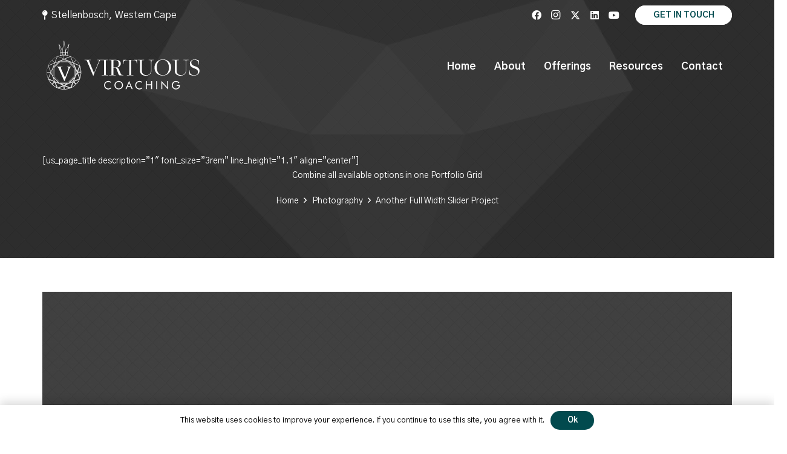

--- FILE ---
content_type: image/svg+xml
request_url: https://www.virtuouscoaching.co.za/wp-content/uploads/2019/04/VC-logo-03-white.svg
body_size: 23276
content:
<?xml version="1.0" encoding="utf-8"?>
<!-- Generator: Adobe Illustrator 21.0.2, SVG Export Plug-In . SVG Version: 6.00 Build 0)  -->
<svg version="1.1" id="Layer_1" xmlns="http://www.w3.org/2000/svg" xmlns:xlink="http://www.w3.org/1999/xlink" x="0px" y="0px"
	 viewBox="0 0 576 213.3" style="enable-background:new 0 0 576 213.3;" xml:space="preserve">
<style type="text/css">
	.st0{fill:#FFFFFF;}
</style>
<g>
	<path class="st0" d="M194.8,103.5l-15,35.9h-0.3l-22.9-54.3c-0.3-0.8-1-1-1.8-1.1c-1.9-0.3-3.9-0.3-5.9-0.3l-0.2-0.2v-0.8
		c3.5,0.1,7.1,0.1,10.8,0.1s7.6,0,11.2-0.1v0.8l-0.2,0.2c-2,0-3.9,0.1-5.7,0.3c-0.8,0.1-0.9,0.3-0.8,0.8l18.3,44.5h0.3l13.7-33.2
		c1.7-3.9,3.5-8.6,4.4-11.3c0.2-0.6-0.2-0.7-0.9-0.8c-2.1-0.2-3.7-0.3-5.7-0.3l-0.2-0.2v-0.8c3.5,0.1,4.5,0.1,8.1,0.1s4.6,0,8.2-0.1
		v0.8l-0.2,0.2c-2,0-3.6,0.1-5.7,0.3c-0.8,0.1-1.1,0.3-1.5,1.1C200.6,90.1,198.3,95.5,194.8,103.5"/>
	<path class="st0" d="M216.8,84c-2.1-0.2-5-0.3-7-0.3l-0.2-0.2v-0.8c3.5,0.1,7.9,0.1,11.5,0.1s8,0,11.5-0.1v0.8l-0.2,0.2
		c-2,0-4.9,0.1-7,0.3c-0.8,0.1-1,0.3-1,0.9v50.4c0,0.6,0.3,0.8,1,0.9c2.1,0.2,5,0.3,7,0.3l0.2,0.2v0.8c-3.5-0.1-7.9-0.1-11.5-0.1
		s-8,0-11.5,0.1v-0.8l0.2-0.2c2,0,4.9-0.1,7-0.3c0.8-0.1,1-0.3,1-0.9V84.9C217.8,84.4,217.6,84.1,216.8,84"/>
	<path class="st0" d="M262.7,117c-1.9-4.7-3.6-6.1-7.6-6.1h-4.3v24.5c0,0.6,0.3,0.8,1,0.9c2.1,0.2,5,0.3,7,0.3l0.2,0.2v0.8
		c-3.5-0.1-7.9-0.1-11.5-0.1s-8,0-11.5,0.1v-0.8l0.2-0.2c2,0,4.9-0.1,7-0.3c0.8-0.1,1-0.3,1-0.9V85c0-0.6-0.3-0.8-1-0.9
		c-2.1-0.2-5-0.3-7-0.3l-0.2-0.2v-0.8c3.5,0.1,8.2,0.1,11.5,0.1c3.5,0,1.7,0.1,11.8-0.1c10.3-0.1,17.6,4.5,17.6,13.5
		c0,8.5-7.9,13.8-16,14.1c6,0.3,8,2.5,9.6,6.8c1.6,4.4,4.1,10.1,7.1,16.1c1.1,1.8,2.5,2.6,4,2.8c2.1,0.2,2.6,0.3,4.6,0.3l0.2,0.2
		v0.8c-3.5-0.1-7.6,0-10.9,0.2c-4.3,0.2-5.9-1.2-7.6-6.3C266.3,126.5,264.6,121.6,262.7,117 M250.8,109.7h7.1
		c8.1,0,11.6-5,11.6-12.4c0-7.9-2.9-13.4-10.8-13.4c-2.5,0-4.1,0-6.7,0.3c-0.8,0.1-1.2,0.5-1.2,1.4L250.8,109.7L250.8,109.7z"/>
	<path class="st0" d="M295.6,84.2c-4.5,0.3-7.1,2.3-7.7,5.1c-0.4,2.1-0.8,5-0.8,7l-0.2,0.2h-0.7c0-4.1-0.1-10.8-0.3-13.6l0.2-0.2
		c7.5,0.3,16.3,0.3,24,0.3s16.6,0,24-0.3l0.2,0.2c-0.3,2.8-0.3,9.5-0.3,13.6h-0.7l-0.2-0.2c0-2-0.3-4.9-0.8-7
		c-0.6-2.9-3.3-4.8-7.7-5.1c-2.3-0.2-4.5-0.3-10.1-0.3c-0.8,0-1.1,0.5-1.1,1.3v50.2c0,0.6,0.2,0.8,1,0.9c2.1,0.2,5,0.3,7,0.3
		l0.2,0.2v0.8c-3.5-0.1-7.9-0.1-11.5-0.1s-8,0-11.5,0.1v-0.8l0.2-0.2c2,0,4.9-0.1,7-0.3c0.8-0.1,1-0.3,1-0.9V85.2
		c0-0.8-0.3-1.3-1.1-1.3C300.2,83.9,297.9,84,295.6,84.2"/>
	<path class="st0" d="M393.3,82.8v0.8l-0.2,0.2c-2,0-4.5,0.1-6.6,0.3c-0.8,0.1-1.1,0.3-1.1,0.9c-0.2,5-0.2,9.9-0.2,18.8v15.9
		c0,13.9-9.8,19-20.8,19c-11.3,0-19.6-6.1-19.6-17.3V85c0-0.6-0.3-0.8-1-0.9c-2.1-0.2-5-0.3-7-0.3l-0.2-0.2v-0.8
		c3.5,0.1,7.9,0.1,11.5,0.1s8,0,11.5-0.1v0.8l-0.2,0.2c-2,0-4.9,0.1-7,0.3c-0.8,0.1-1,0.3-1,0.9v36.4c0,10.7,7.8,15.5,16.3,15.5
		c8.2,0,16-5.7,16-16.7v-16.4c0-8.9-0.1-13.9-0.2-18.8c0-0.6-0.3-0.8-1.1-0.9c-2.1-0.2-4.6-0.3-6.6-0.3l-0.2-0.2v-0.8
		c3.5,0.1,6.5,0.1,8.8,0.1C386.8,82.9,389.8,82.9,393.3,82.8"/>
	<path class="st0" d="M454.8,109.5c0,17-13.7,29-29.6,29c-16.6,0-29.2-10.8-29.2-28.4c0-16.9,13.6-29,29.2-29
		C442.2,81.1,454.8,92.8,454.8,109.5 M447,111c0-19-9.9-28.7-22.5-28.7c-10.8,0-20.6,9.8-20.6,26.4c0,18.1,9.3,28.7,22.4,28.7
		C437.3,137.3,447,127.9,447,111"/>
	<path class="st0" d="M516.2,82.8v0.8l-0.2,0.2c-2,0-4.5,0.1-6.6,0.3c-0.8,0.1-1.1,0.3-1.1,0.9c-0.3,5-0.3,9.9-0.3,18.8v15.9
		c0,13.9-9.8,19-20.8,19c-11.3,0-19.6-6.1-19.6-17.3V85c0-0.6-0.3-0.8-1-0.9c-2.1-0.2-5-0.3-7-0.3l-0.2-0.2v-0.8
		c3.5,0.1,7.9,0.1,11.5,0.1s8,0,11.5-0.1v0.8l-0.2,0.2c-2,0-4.9,0.1-7,0.3c-0.8,0.1-1,0.3-1,0.9v36.4c0,10.7,7.8,15.5,16.3,15.5
		c8.2,0,16-5.7,16-16.7v-16.4c0-8.9-0.1-13.9-0.3-18.8c0-0.6-0.3-0.8-1.1-0.9c-2.1-0.2-4.6-0.3-6.6-0.3l-0.2-0.2v-0.8
		c3.5,0.1,6.5,0.1,8.8,0.1C509.7,82.9,512.7,82.9,516.2,82.8"/>
	<path class="st0" d="M526.1,91.7c0,7.6,3.5,10.5,12.5,13.5c11.7,3.9,16.4,8.6,16.4,16.3c0,10.8-9,17-19.2,17
		c-6.6,0-12.3-1.3-16.8-3.7l-0.1-0.3c0.3-2.8,0.3-10.2,0.3-14.3h0.7l0.2,0.2c0.2,3.4,0.7,6.3,1.4,8.3c1.8,4.9,7.2,8.6,14.3,8.6
		c9.4,0,13.8-5.1,13.8-11.4c0-7.5-4.5-9.9-15.6-14.1c-8-3-13.1-7.2-13.1-15.6c0-8.5,7.7-14.7,16.9-14.7c6.1,0,10.7,1.3,15.1,3.7
		l0.1,0.3c-0.3,2.8-0.3,10.2-0.3,14.3H552l-0.2-0.2c-0.3-3.4-0.7-6.3-1.4-8.3c-1.9-4.9-5.9-8.6-12.5-8.6
		C531.5,82.6,526.1,85.3,526.1,91.7"/>
</g>
<g>
	<path class="st0" d="M242.2,164.8c-1.3-1.5-2.8-2.5-4.3-3.2s-3.2-1-5.1-1c-1.5,0-2.9,0.3-4.4,0.9c-1.4,0.6-2.7,1.4-3.7,2.5
		c-1.1,1.1-1.9,2.4-2.4,3.7c-0.5,1.4-0.8,2.9-0.8,4.6c0,1.3,0.2,2.5,0.5,3.6s0.8,2.1,1.4,3c1.1,1.6,2.5,2.8,4.2,3.7s3.4,1.3,5.3,1.3
		c1.8,0,3.5-0.4,5-1.1c1.5-0.7,2.9-1.9,4.2-3.3v4.5c-1.4,1-2.9,1.8-4.5,2.3s-3.3,0.8-5,0.8c-1.5,0-2.9-0.2-4.4-0.7
		c-1.4-0.4-2.7-1.1-4-1.9c-2.1-1.4-3.6-3.2-4.7-5.3c-1.1-2.1-1.6-4.4-1.6-6.9c0-2.2,0.4-4.1,1.1-5.9c0.7-1.8,1.8-3.4,3.3-4.8
		c1.4-1.4,3-2.4,4.8-3.1c1.7-0.7,3.7-1,5.7-1c1.6,0,3.2,0.2,4.7,0.7s3,1.3,4.5,2.3v4.3L242.2,164.8L242.2,164.8z"/>
	<path class="st0" d="M284.7,172.2c0,2-0.4,3.9-1.1,5.7s-1.8,3.4-3.3,4.8c-1.4,1.4-3.1,2.5-4.9,3.2c-1.9,0.8-3.8,1.1-5.8,1.1
		s-3.9-0.4-5.8-1.1c-1.8-0.8-3.5-1.8-4.9-3.2s-2.5-3-3.3-4.8s-1.1-3.7-1.1-5.7s0.4-3.9,1.1-5.7c0.8-1.8,1.8-3.4,3.3-4.8
		c1.4-1.4,3-2.4,4.9-3.2c1.9-0.7,3.8-1.1,5.8-1.1s3.9,0.4,5.8,1.1c1.9,0.7,3.5,1.8,4.9,3.2s2.5,3,3.3,4.8
		C284.3,168.3,284.7,170.2,284.7,172.2 M269.6,183.9c1.5,0,3-0.3,4.4-0.9c1.4-0.6,2.7-1.4,3.8-2.6c1.1-1.1,1.9-2.4,2.5-3.8
		c0.6-1.4,0.9-2.9,0.9-4.5s-0.3-3.1-0.9-4.5s-1.4-2.7-2.5-3.8s-2.4-1.9-3.8-2.5s-2.9-0.9-4.4-0.9c-1.6,0-3.1,0.3-4.5,0.9
		c-1.4,0.6-2.6,1.4-3.7,2.5s-1.9,2.4-2.5,3.8c-0.6,1.4-0.9,2.9-0.9,4.5s0.3,3,0.9,4.4s1.4,2.6,2.5,3.8c1.1,1.1,2.4,2,3.8,2.6
		C266.6,183.6,268,183.9,269.6,183.9"/>
	<path class="st0" d="M306.3,156.9l12.8,29.3h-3.6l-3.7-8.7h-11l-3.7,8.7h-3.6L306.3,156.9z M306.3,164.3l-4.5,10.4h9L306.3,164.3z"
		/>
	<path class="st0" d="M352.1,164.8c-1.3-1.5-2.8-2.5-4.3-3.2s-3.2-1-5.1-1c-1.5,0-2.9,0.3-4.4,0.9c-1.4,0.6-2.7,1.4-3.7,2.5
		c-1.1,1.1-1.9,2.4-2.4,3.7c-0.5,1.4-0.8,2.9-0.8,4.6c0,1.3,0.2,2.5,0.5,3.6s0.8,2.1,1.4,3c1.1,1.6,2.5,2.8,4.2,3.7s3.4,1.3,5.4,1.3
		c1.8,0,3.5-0.4,5-1.1c1.5-0.7,3-1.9,4.2-3.3v4.5c-1.4,1-2.9,1.8-4.5,2.3s-3.3,0.8-5,0.8c-1.5,0-2.9-0.2-4.4-0.7
		c-1.4-0.4-2.7-1.1-4-1.9c-2.1-1.4-3.6-3.2-4.7-5.3s-1.6-4.4-1.6-6.9c0-2.2,0.4-4.1,1.1-5.9c0.7-1.8,1.8-3.4,3.3-4.8
		c1.4-1.4,3-2.4,4.8-3.1c1.8-0.7,3.7-1,5.7-1c1.6,0,3.2,0.2,4.7,0.7s3,1.3,4.5,2.3L352.1,164.8L352.1,164.8z"/>
	<polygon class="st0" points="365.8,186.3 365.8,158 369.1,158 369.1,168.9 384.1,168.9 384.1,158 387.5,158 387.5,186.3 
		384.1,186.3 384.1,172.1 369.1,172.1 369.1,186.3 	"/>
	<rect x="402.2" y="158" class="st0" width="3.4" height="28.2"/>
	<polygon class="st0" points="420.3,186.3 420.3,156.9 441,179.5 441,158 444.2,158 444.2,187.4 423.5,165.1 423.5,186.3 	"/>
	<path class="st0" d="M474.3,171.7h11.6v0.9c0,4.4-1.3,8-3.8,10.5c-2.5,2.6-6,3.9-10.3,3.9c-1.3,0-2.6-0.1-3.8-0.4
		c-1.2-0.3-2.3-0.7-3.3-1.2c-2.3-1.3-4.1-3-5.4-5.3c-1.3-2.2-1.9-4.8-1.9-7.6c0-2.4,0.4-4.5,1.1-6.4c0.8-1.9,1.9-3.6,3.4-5
		c1.3-1.2,2.8-2.1,4.4-2.7c1.7-0.6,3.5-0.9,5.6-0.9c2.7,0,5.1,0.5,7.1,1.5s3.6,2.5,5,4.4l-2.8,2.3c-1-1.7-2.3-3-3.8-3.8
		c-1.5-0.9-3.3-1.3-5.3-1.3c-3.3,0-5.9,1.1-8,3.3c-2,2.2-3.1,5.1-3.1,8.7c0,3.4,1,6.1,3.1,8.3s4.7,3.2,7.9,3.2
		c2.8,0,5.2-0.9,7.1-2.6c1.9-1.7,2.9-3.9,3.1-6.7h-7.9L474.3,171.7L474.3,171.7z"/>
</g>
<g>
	<path class="st0" d="M56.5,89.9L48,98.4l-8.4,8.5l4.6-12.4L56.5,89.9z M60.1,87.6L60.1,87.6L60.1,87.6z M60.1,87.6l-16.6,6.2l0,0
		l0,0l-6.1,16.6L48.8,99l0.1,0.1L48.8,99L60.1,87.6z"/>
	<path class="st0" d="M69.7,58.4v-9.9l0.1-0.2c1.4-1.7,4.3-20.7,5.9-33.1h1.1c1.9,15.2,4.6,31.9,5.8,33.1l0.2,0.2v9.9H69.7z
		 M70.8,48.8v8.4h10.9v-8.3c-1.7-2.6-4.2-20.3-5.4-29.2C75.1,28.3,72.5,46.1,70.8,48.8"/>
	<path class="st0" d="M63.4,58.4L58,27.5l1.1-0.3c4.3,9.6,9.4,19.9,10.9,21l0.9-1v1.5v9.7H63.4z M59.9,31.8l4.5,25.4h5.3v-8
		C67.6,48.1,63.3,39.2,59.9,31.8"/>
	<path class="st0" d="M81.7,58.4v-11l0.9,0.8c1.5-0.8,6.7-11.1,10.9-20.9l1.1,0.3l-5.5,30.8H81.7z M82.9,49.3v8h5.3l4.5-25.1
		C89.5,38.9,85,48.2,82.9,49.3"/>
	<path class="st0" d="M90.6,68.1l-0.8-0.2c-2-0.5-4.1-0.8-6-1.1l-0.1-0.6l-0.1,0.6c-0.3,0-0.6-0.1-0.9-0.1l-1-0.1v-9.4h7.4
		L90.6,68.1z M82.9,65.6c0.3,0,0.6,0.1,0.9,0.1h0.1c1.8,0.2,3.6,0.5,5.4,0.9l-1.2-8.3h-5.2C82.9,58.3,82.9,65.6,82.9,65.6z"/>
	<path class="st0" d="M69.7,66.8v-9.5h13.2v9.5l-1.1-0.1c-0.2,0-0.4,0-0.6-0.1h-0.4c-0.8-0.1-1.6-0.1-2.3-0.1c-0.2,0-0.4,0-0.5,0
		c-0.3,0-0.6,0-0.9,0h-0.7h-0.9h-0.2c-1.1,0-2,0.1-3,0.1c-0.6,0-1.2,0.1-1.8,0.2H69.7z M77,65.3c0.3,0,0.6,0,0.9,0
		c0.2,0,0.4,0,0.5,0c0.8,0,1.6,0.1,2.4,0.1h0.4c0.2,0,0.3,0,0.5,0v-7.1H70.8v7.1c0.4,0,0.8-0.1,1.2-0.1c1-0.1,2-0.1,3-0.1h0.3h0.9
		L77,65.3L77,65.3z"/>
	<path class="st0" d="M61.9,68.2l1.6-10.9H71v9.4l-0.5,0.1c-2.6,0.3-5.2,0.7-7.7,1.3L61.9,68.2z M64.4,58.4l-1.2,8.3
		c2.2-0.5,4.3-0.8,6.5-1.1v-7.2L64.4,58.4z"/>
	<path class="st0" d="M135.5,128.1c0,0.6,0,1.2-0.1,1.8c0,0.4,0,0.8-0.1,1.1c0,0.7-0.1,1.3-0.2,2v0.4c0,0.2,0,0.4-0.1,0.6
		c-0.1,0.8-0.2,1.7-0.4,2.6c0,0.1,0,0.2,0,0.3c-0.2,0.9-0.4,1.9-0.6,3v0.1c0,0.1-0.1,0.2-0.1,0.3c-0.2,0.8-0.4,1.6-0.6,2.5
		c-0.1,0.3-0.1,0.5-0.2,0.8c-0.2,0.7-0.4,1.3-0.6,2l-7.2-17.3L135.5,128.1 M129.4,152.8c-0.3,0.5-0.5,1.1-0.8,1.6
		c-0.2,0.4-0.4,0.7-0.6,1.1c-0.3,0.5-0.6,1.1-0.9,1.6l-0.2,0.3c-0.1,0.2-0.2,0.4-0.4,0.6c-0.5,0.8-1,1.5-1.5,2.3
		c-0.1,0.2-0.3,0.4-0.4,0.6l-0.2,0.3c-0.4,0.6-0.8,1.1-1.2,1.6c-0.2,0.3-0.4,0.5-0.6,0.8c-0.4,0.5-0.8,0.9-1.1,1.4l-0.1,0.1
		l-0.1,0.1c-0.3,0.3-0.6,0.7-0.9,1s-0.6,0.7-1,1l-7.3-7.2L129.4,152.8 M137.1,126.5h-14.2l0,0l0,0l9.7,23.3l-23.3,9.7l0,0l0,0
		l10.1,10.1c0.2-0.2,0.5-0.5,0.7-0.7c0.5-0.5,1-1,1.4-1.5c0.3-0.4,0.7-0.7,1-1.1c0.4-0.5,0.8-1,1.3-1.5c0.2-0.3,0.4-0.5,0.6-0.8
		c0.4-0.6,0.9-1.1,1.3-1.7c0.2-0.3,0.4-0.6,0.6-0.9c0.5-0.8,1.1-1.6,1.6-2.4c0.2-0.3,0.4-0.6,0.6-1c0.3-0.5,0.6-1.1,1-1.6
		c0.2-0.4,0.4-0.8,0.6-1.1c0.3-0.6,0.6-1.1,0.8-1.7c0.2-0.3,0.3-0.7,0.5-1c0.4-0.9,0.8-1.8,1.2-2.7c0.1-0.1,0.1-0.3,0.2-0.4
		c0.3-0.8,0.6-1.6,0.9-2.5c0.1-0.3,0.2-0.5,0.3-0.8c0.2-0.7,0.5-1.5,0.7-2.2c0.1-0.3,0.2-0.5,0.2-0.8c0.2-0.8,0.5-1.7,0.7-2.5
		c0-0.1,0.1-0.3,0.1-0.4c0.2-1,0.4-2.1,0.6-3.1c0-0.1,0-0.2,0-0.2c0.1-0.9,0.3-1.8,0.4-2.7c0-0.3,0.1-0.6,0.1-1
		c0.1-0.7,0.1-1.4,0.2-2c0-0.4,0.1-0.8,0.1-1.2c0-0.6,0.1-1.2,0.1-1.9c0-0.4,0-0.8,0-1.2C137.1,126.8,137.1,126.6,137.1,126.5"/>
	<path class="st0" d="M78,175.5l17.3,7.2c-0.4,0.1-0.7,0.2-1.1,0.3l-0.2,0.1c-0.1,0-0.3,0.1-0.4,0.1c-0.7,0.2-1.3,0.4-2.2,0.6
		c-0.2,0.1-0.4,0.1-0.6,0.2c-0.7,0.2-1.4,0.3-2.2,0.5c-0.2,0-0.4,0.1-0.6,0.1c-0.8,0.2-1.6,0.3-2.3,0.4c-0.1,0-0.2,0-0.2,0h-0.1
		c-2.3,0.4-4.8,0.6-7.3,0.6L78,175.5 M76.4,173.1L76.4,173.1v14.2c0.2,0,0.4,0,0.7,0h0.1c0.2,0,0.5,0,0.7,0c2.6-0.1,5.1-0.3,7.7-0.7
		c0.1,0,0.3,0,0.4-0.1c0.8-0.1,1.6-0.3,2.4-0.4c0.2,0,0.4-0.1,0.6-0.1c0.8-0.2,1.5-0.3,2.3-0.5c0.2-0.1,0.5-0.1,0.7-0.2
		c0.8-0.2,1.5-0.4,2.2-0.6c0.2-0.1,0.4-0.1,0.6-0.2c0.8-0.2,1.5-0.5,2.2-0.7l0,0c0.9-0.3,1.7-0.7,2.6-1.1L76.4,173.1z"/>
	<path class="st0" d="M109.9,162.3l7.3,7.2l-0.2,0.2l-0.3,0.3c-0.3,0.3-0.6,0.5-0.9,0.8s-0.7,0.6-1.1,0.9c-0.4,0.4-0.9,0.8-1.3,1.1
		c-0.3,0.3-0.7,0.5-1,0.8c-0.5,0.4-1,0.8-1.5,1.1c-0.3,0.2-0.6,0.5-1,0.7c-0.5,0.4-1.1,0.7-1.6,1.1l-0.1,0.1
		c-0.3,0.2-0.6,0.4-0.9,0.6c-0.5,0.3-1.1,0.7-1.6,1c-0.3,0.2-0.7,0.4-1,0.6c-0.5,0.2-0.9,0.5-1.4,0.7l-0.2,0.1
		c-0.1,0-0.2,0.1-0.3,0.1L109.9,162.3 M109.3,159.5l-9.6,23.2c0.5-0.2,0.9-0.4,1.4-0.6c0.5-0.2,1-0.4,1.4-0.6
		c0.4-0.2,0.8-0.4,1.2-0.6c0.6-0.3,1.1-0.6,1.7-0.9c0.4-0.2,0.7-0.4,1.1-0.6c0.6-0.3,1.1-0.7,1.7-1c0.3-0.2,0.7-0.4,1-0.6
		c0.6-0.4,1.1-0.7,1.6-1.1c0.3-0.2,0.7-0.5,1-0.7c0.5-0.4,1-0.8,1.5-1.2c0.3-0.3,0.7-0.5,1-0.8c0.5-0.4,0.9-0.8,1.4-1.2
		c0.4-0.3,0.7-0.6,1.1-0.9c0.4-0.4,0.8-0.7,1.2-1.1c0.4-0.4,0.8-0.7,1.1-1.1c0.1-0.1,0.1-0.2,0.2-0.2L109.3,159.5z"/>
	<path class="st0" d="M119.3,84.4c0.1,0.1,0.1,0.1,0.2,0.2c1,1.1,1.9,2.1,2.8,3c0.2,0.2,0.4,0.5,0.6,0.8l0.2,0.3
		c0.9,1.1,1.7,2.1,2.4,3.2c0.2,0.3,0.4,0.5,0.5,0.8l0.3,0.4c0.7,1.1,1.4,2.1,2,3.1c0.2,0.4,0.5,0.8,0.7,1.2l0.1,0.1
		c0.6,1.1,1.2,2.2,1.7,3.2l0.2,0.4c0.1,0.2,0.2,0.4,0.3,0.5c0.1,0.2,0.2,0.5,0.3,0.7l-21.2-8.7L119.3,84.4 M119.3,83.6l-10,10.1l0,0
		l23.2,9.6c-0.3-0.7-0.5-1.4-0.8-2c-0.1-0.3-0.3-0.6-0.4-0.9c-0.5-1.1-1.1-2.2-1.7-3.3c-0.2-0.4-0.5-0.9-0.8-1.3
		c-0.6-1.1-1.3-2.1-2-3.1c-0.3-0.4-0.5-0.8-0.8-1.2c-0.8-1.1-1.6-2.2-2.5-3.2c-0.3-0.4-0.6-0.7-0.9-1.1c-0.9-1-1.8-2-2.8-3
		C119.7,84,119.5,83.8,119.3,83.6"/>
	<path class="st0" d="M132.4,107.6c0.3,1,0.6,2,0.9,3.1c0.1,0.2,0.1,0.5,0.2,0.7c0.4,1.4,0.7,2.8,1,4.2l0.1,0.4v0.3
		c0.3,1.6,0.5,3.1,0.6,4.5c0,0.1,0,0.3,0,0.4v0.4c0.1,0.7,0.1,1.5,0.2,2.2c0,0.3,0,0.6,0,0.9v0.2h-10.2L132.4,107.6 M132.5,103.3
		l-9.6,23.2h14.2c0-0.5,0-0.9,0-1.4s0-0.9,0-1.4c0-0.8-0.1-1.5-0.2-2.3c0-0.3,0-0.5-0.1-0.8c-0.2-1.5-0.4-3.1-0.6-4.6
		c0-0.2-0.1-0.4-0.1-0.7c-0.3-1.5-0.6-2.9-1-4.4c-0.1-0.3-0.1-0.5-0.2-0.8c-0.4-1.4-0.8-2.8-1.3-4.2c-0.1-0.3-0.2-0.6-0.3-0.8
		C133,104.6,132.7,104,132.5,103.3"/>
	<path class="st0" d="M100.6,71.5c0.1,0.1,0.2,0.1,0.3,0.2l0.3,0.1c0.6,0.3,1.2,0.6,1.8,0.9c0.1,0.1,0.3,0.1,0.4,0.2l0.3,0.1
		c0.8,0.4,1.5,0.8,2.1,1.1c0.1,0.1,0.3,0.2,0.4,0.2c0.7,0.4,1.5,0.9,2.2,1.3l0.1,0.1c0.1,0,0.1,0.1,0.2,0.1c0.9,0.6,1.6,1.1,2.3,1.6
		l0.1,0.1c0.7,0.5,1.5,1.1,2.3,1.7l0.1,0.1c0.7,0.6,1.5,1.2,2.2,1.8c0.1,0,0.1,0.1,0.1,0.1c0.7,0.6,1.4,1.2,2,1.8l0.1,0.1l0.1,0.1
		c0.1,0.1,0.2,0.2,0.3,0.3l-9.1,9.1L100.6,71.5 M99.6,70.4l9.6,23.2l0,0l10-10.1c-0.2-0.2-0.5-0.5-0.7-0.7c-0.1-0.1-0.1-0.1-0.2-0.2
		c-0.7-0.6-1.3-1.3-2-1.9c-0.1,0-0.1-0.1-0.2-0.1c-0.7-0.6-1.4-1.2-2.2-1.8l-0.1-0.1c-0.8-0.6-1.5-1.2-2.3-1.7l-0.1-0.1
		c-0.8-0.5-1.5-1.1-2.3-1.6c-0.1-0.1-0.2-0.1-0.3-0.2c-0.7-0.5-1.5-0.9-2.3-1.4c-0.1-0.1-0.3-0.2-0.4-0.2c-0.7-0.4-1.4-0.8-2.1-1.1
		c-0.2-0.1-0.5-0.2-0.7-0.3c-0.6-0.3-1.2-0.6-1.8-0.9c-0.3-0.2-0.7-0.3-1-0.5C100.2,70.7,99.9,70.6,99.6,70.4"/>
	<path class="st0" d="M74.8,175.5v10.2c-0.1,0-0.2,0-0.2,0h-0.1c-0.1,0-0.1,0-0.2,0c-0.8,0-1.7-0.1-2.6-0.1c-0.1,0-0.1,0-0.2,0h-0.1
		c-0.9-0.1-1.7-0.2-2.7-0.3h-0.1c-0.9-0.1-1.8-0.3-2.7-0.4c-0.1,0-0.2,0-0.2,0c-0.9-0.2-1.8-0.3-2.6-0.5c-0.1,0-0.2,0-0.3-0.1
		c-0.7-0.2-1.5-0.4-2.4-0.6c-0.1,0-0.3-0.1-0.5-0.1c-0.7-0.2-1.5-0.5-2.1-0.7l-0.2-0.1c0,0,0,0-0.1,0L74.8,175.5 M76.4,173.1
		l-23.2,9.7c0.1,0.1,0.3,0.1,0.4,0.2c0.4,0.1,0.7,0.3,1.1,0.4c0.6,0.2,1.2,0.5,1.8,0.7c0.3,0.1,0.5,0.2,0.8,0.3
		c0.7,0.2,1.4,0.5,2.2,0.7c0.2,0,0.3,0.1,0.5,0.1c0.8,0.2,1.6,0.4,2.5,0.6c0.1,0,0.2,0,0.3,0.1c0.9,0.2,1.8,0.4,2.6,0.5
		c0.1,0,0.1,0,0.2,0c0.9,0.2,1.8,0.3,2.7,0.4c0.1,0,0.1,0,0.2,0c0.9,0.1,1.8,0.2,2.8,0.3c0.1,0,0.2,0,0.2,0c0.9,0.1,1.8,0.1,2.7,0.2
		c0.1,0,0.2,0,0.3,0c0.5,0,0.9,0,1.4,0h0.5C76.4,187.3,76.4,173.1,76.4,173.1z"/>
	<path class="st0" d="M42.9,162.3l7.2,17.3c-0.5-0.2-0.9-0.5-1.4-0.7l-0.2-0.1c-0.1,0-0.2-0.1-0.2-0.1c-4.6-2.5-8.9-5.6-12.7-9.2
		L42.9,162.3 M43.5,159.5l-10.1,10.1c0.2,0.2,0.4,0.4,0.6,0.6c0.1,0.1,0.2,0.2,0.3,0.3c4,3.8,8.5,7.1,13.3,9.7
		c0.1,0.1,0.3,0.1,0.4,0.2c0.6,0.3,1.2,0.6,1.8,0.9c0.3,0.1,0.6,0.3,0.9,0.4c0.5,0.2,1,0.4,1.4,0.6c0.3,0.1,0.6,0.3,0.9,0.4
		L43.5,159.5L43.5,159.5z"/>
	<path class="st0" d="M29,127.2l-8.8,21.2c-0.1-0.4-0.3-0.8-0.4-1.1c-0.1-0.2-0.2-0.4-0.2-0.7l-0.1-0.3c-0.3-0.7-0.5-1.4-0.7-2.1
		c-0.1-0.2-0.1-0.4-0.2-0.6l-0.1-0.2c-0.2-0.8-0.5-1.6-0.6-2.4l-0.1-0.3l-0.1-0.3c-0.2-0.9-0.4-1.7-0.5-2.6v-0.3v-0.3
		c-0.2-0.9-0.3-1.8-0.4-2.6v-0.3V134c-0.1-0.8-0.2-1.7-0.3-2.6v-0.5v-0.1c-0.1-0.8-0.1-1.7-0.1-2.6v-0.4v-0.3c0-0.2,0-0.4,0-0.6
		L29,127.2 M29.8,126.6L29.8,126.6L29.8,126.6z M29.8,126.6H15.6c0,0.4,0,0.8,0,1.1c0,0.2,0,0.4,0,0.7c0,0.9,0.1,1.7,0.1,2.6
		c0,0.2,0,0.4,0,0.6c0.1,0.9,0.2,1.8,0.3,2.6c0,0.2,0,0.4,0.1,0.5c0.1,0.9,0.3,1.8,0.4,2.6c0,0.2,0.1,0.3,0.1,0.5
		c0.2,0.9,0.3,1.7,0.5,2.6c0,0.2,0.1,0.4,0.1,0.6c0.2,0.8,0.4,1.6,0.6,2.4c0.1,0.3,0.1,0.5,0.2,0.8c0.2,0.7,0.5,1.4,0.7,2.1
		c0.1,0.3,0.2,0.7,0.3,1c0.2,0.6,0.5,1.2,0.7,1.8c0.1,0.2,0.2,0.5,0.3,0.7L29.8,126.6L29.8,126.6L29.8,126.6z"/>
	<path class="st0" d="M23.4,152.9l17.3,7.2l-7.2,7.2l-0.2-0.2c-0.1-0.1-0.2-0.3-0.4-0.4c-0.5-0.5-1-1.1-1.5-1.7
		c-0.2-0.2-0.3-0.4-0.5-0.6c-0.5-0.6-1-1.2-1.5-1.8c-0.1-0.1-0.2-0.2-0.3-0.4c-0.6-0.8-1.1-1.4-1.5-2c0,0,0-0.1-0.1-0.1
		C26.1,157.9,24.6,155.5,23.4,152.9 M20.2,149.9c0.1,0.2,0.2,0.4,0.2,0.6c0.2,0.4,0.4,0.8,0.6,1.2c1.5,3.3,3.3,6.4,5.3,9.4
		c0,0,0,0,0,0.1c0.5,0.7,1,1.4,1.5,2.1c0.1,0.1,0.2,0.3,0.3,0.4c0.5,0.6,1,1.3,1.5,1.9c0.2,0.2,0.3,0.4,0.5,0.6
		c0.5,0.6,1,1.2,1.5,1.7c0.2,0.2,0.4,0.4,0.6,0.6c0.4,0.4,0.7,0.7,1.1,1.1l10.1-10.1l0,0L20.2,149.9z"/>
	<path class="st0" d="M52,71.5l-8.8,21.2l-9.1-9.1c0.2-0.2,0.4-0.4,0.6-0.6s0.3-0.3,0.5-0.5c0.7-0.6,1.3-1.2,1.9-1.7
		c0.1-0.1,0.2-0.2,0.3-0.3l0.1-0.1c0.6-0.5,1.1-1,1.7-1.4l0.2-0.1l0.2-0.1c2.5-1.9,5.2-3.7,8-5.2l0.3-0.1c0.1-0.1,0.3-0.1,0.4-0.2
		c0.5-0.3,1-0.5,1.6-0.8c0.4-0.2,0.7-0.4,1.1-0.5C51.3,71.8,51.6,71.7,52,71.5 M53,70.5L53,70.5L53,70.5z M53,70.5
		c-0.3,0.1-0.7,0.3-1,0.4c-0.4,0.2-0.9,0.4-1.3,0.6S50,71.8,49.6,72c-0.5,0.3-1.1,0.5-1.6,0.8c-0.2,0.1-0.4,0.2-0.7,0.4
		c-2.8,1.6-5.5,3.3-8.1,5.3c-0.1,0.1-0.2,0.2-0.3,0.3c-0.6,0.4-1.1,0.9-1.7,1.4c-0.1,0.1-0.3,0.3-0.4,0.4c-0.7,0.6-1.3,1.2-2,1.8
		c-0.2,0.2-0.3,0.3-0.5,0.5c-0.3,0.3-0.7,0.7-1,1L43.4,94l0,0l0,0l0,0L53,70.5z"/>
	<polygon class="st0" points="92.5,87.5 92.4,87.5 92.5,87.5 92.6,87.5 	"/>
	<path class="st0" d="M97.1,90.4l11.3,4.2l0.1,0.3l0,0l4.1,11l-7.7-7.7L97.1,90.4z M92.6,87.5L104,98.9l11.4,11.4l-6.2-16.6l0,0l0,0
		l0,0l0,0l0,0L92.6,87.5z M104,98.9L104,98.9L104,98.9z"/>
	<path class="st0" d="M116.6,115.6l5,10.9l-5,10.9v-10.9V115.6z M115.5,110.4v16.1v16.1l7.4-16.1l0,0l0,0l0,0L115.5,110.4z"/>
	<polygon class="st0" points="115.4,110.3 115.4,110.4 115.5,110.4 115.5,110.4 	"/>
	<path class="st0" d="M60.2,87.5L60.2,87.5L60.2,87.5z M60.2,87.5L60.2,87.5L60.2,87.5L60.2,87.5L60.2,87.5z"/>
	<polygon class="st0" points="115.5,142.7 115.5,142.7 115.4,142.8 115.5,142.8 	"/>
	<path class="st0" d="M33.4,84.5l9.1,9l-21.2,8.8c0-0.1,0-0.1,0.1-0.2l0.1-0.3c0.1-0.2,0.1-0.3,0.2-0.5c0.6-1.3,1.3-2.6,2-4
		c0.2-0.4,0.4-0.7,0.7-1.1c0.7-1.2,1.4-2.4,2.1-3.4c0.2-0.2,0.3-0.4,0.5-0.7l0.3-0.4c0.7-1,1.5-2,2.3-3l0.3-0.3
		c0.2-0.3,0.4-0.5,0.6-0.8C31.3,86.7,32.2,85.6,33.4,84.5C33.3,84.5,33.3,84.5,33.4,84.5 M33.4,83.7c-0.2,0.2-0.3,0.3-0.5,0.5
		c-1,1-2,2.1-2.9,3.2c-0.3,0.4-0.6,0.7-0.9,1.1c-0.8,1-1.6,2-2.3,3c-0.2,0.4-0.5,0.7-0.7,1.1c-0.8,1.1-1.5,2.3-2.2,3.5
		c-0.2,0.4-0.4,0.7-0.7,1.1c-0.7,1.3-1.4,2.6-2,4c-0.1,0.2-0.2,0.5-0.3,0.8c-0.2,0.5-0.4,1-0.6,1.4l23.2-9.6L33.4,83.7z"/>
	<path class="st0" d="M20.2,104.9L29,126H16.2c0-0.2,0-0.5,0-0.7c0-0.3,0-0.6,0-0.9c0-0.9,0.1-1.7,0.1-2.4v-0.6
		c0.3-3.3,0.8-6.6,1.6-9.8c0-0.1,0.1-0.2,0.1-0.4c0.4-1.7,0.9-3.3,1.5-4.8v-0.1l0,0C19.8,106,20,105.4,20.2,104.9 M20.2,103.5
		c-0.4,0.9-0.8,1.9-1.1,2.8v0.1c-0.6,1.6-1,3.2-1.5,4.8c0,0.1-0.1,0.2-0.1,0.4c-0.8,3.2-1.4,6.5-1.7,9.9c0,0.2,0,0.4,0,0.6
		c-0.1,0.8-0.1,1.6-0.1,2.4c0,0.3,0,0.6,0,0.9c0,0.4,0,0.9,0,1.3h14.2l0,0L20.2,103.5z"/>
	<path class="st0" d="M43.5,158.4c-0.3,0-0.6,0.3-0.6,0.6s0.3,0.6,0.6,0.6s0.6-0.3,0.6-0.6S43.8,158.4,43.5,158.4L43.5,158.4"/>
	<path class="st0" d="M132.4,103.2C132.5,103.3,132.5,103.3,132.4,103.2L132.4,103.2L132.4,103.2z"/>
	<polygon class="st0" points="43.5,159.5 43.5,159.5 43.5,159.6 	"/>
	<path class="st0" d="M76.4,173.1L76.4,173.1L76.4,173.1z"/>
	<path class="st0" d="M111.4,149.1l-3.4,9.1l-9.1,3.4l6.2-6.3L111.4,149.1z M115.4,142.8L115.4,142.8L115.4,142.8z M115.4,142.8
		L104,154.2l-11.4,11.4l16.6-6.2l0,0l0,0l0,0L115.4,142.8z"/>
	<path class="st0" d="M92.7,165.6L92.7,165.6L92.7,165.6z M92.7,165.6L92.7,165.6l-0.1,0.1L92.7,165.6L92.7,165.6z"/>
	<path class="st0" d="M85.3,167.3l-8.8,4.1l-8.9-4.1h8.9H85.3z M92.5,165.7L92.5,165.7L92.5,165.7z M92.5,165.7H76.4H60.3l16.1,7.4
		l0,0L92.5,165.7z"/>
	<polygon class="st0" points="60.1,165.7 60.2,165.7 60.3,165.7 60.2,165.7 	"/>
	<path class="st0" d="M36.3,114.7v12v12l-5.5-12L36.3,114.7z M37.2,110.5l-7.4,16.1l0,0l0,0l0,0l7.4,16.1v-16.1V110.5z"/>
	<path class="st0" d="M40.2,147.4l7.7,7.7l7.7,7.7l-11.3-4.2L40.2,147.4z M37.3,142.9l6.2,16.6l0,0l0,0l16.6,6.1l-11.4-11.4
		L37.3,142.9z"/>
	<polygon class="st0" points="37.3,142.8 37.3,142.8 37.3,142.9 	"/>
	<path class="st0" d="M76.3,81.3l10.9,5H76.3H65.4L76.3,81.3z M76.3,80.1L76.3,80.1l-16.1,7.4h16.1h16.1L76.3,80.1z"/>
	<path class="st0" d="M29.9,129.5l6.4,13.8l5.3,14.2l-19.8-8.2L29.9,129.5 M29.8,126.7L20.2,150l0,0l23.3,9.6l0,0l-6.2-16.7
		L29.8,126.7L29.8,126.7L29.8,126.7z M43.5,159.5L43.5,159.5L43.5,159.5z M43.5,159.5L43.5,159.5L43.5,159.5L43.5,159.5z"/>
	<path class="st0" d="M106.4,162.2l-7.6,18.4L80.4,173l12.8-5.9L106.4,162.2 M109.3,159.5L109.3,159.5L109.3,159.5z M109.3,159.5
		L109.3,159.5L109.3,159.5L109.3,159.5l-16.7,6.2l-16.2,7.5l23.2,9.6h0.1L109.3,159.5L109.3,159.5z M76.4,173.1L76.4,173.1
		L76.4,173.1z M76.4,173.1L76.4,173.1L76.4,173.1z"/>
	<path class="st0" d="M112,96.5l18.4,7.6l-7.6,18.4l-5.9-12.8L112,96.5 M109.2,93.7L109.2,93.7L109.2,93.7l6.2,16.7l7.5,16.2
		l9.6-23.2v-0.1L109.2,93.7z"/>
	<path class="st0" d="M41.9,95.4l-5.4,14.7L30,124.4l-8.5-20.5L41.9,95.4 M43.4,93.7l-23.2,9.6v0.1l9.6,23.2l0,0l0,0l7.4-16.2
		L43.4,93.7L43.4,93.7L43.4,93.7z"/>
	<path class="st0" d="M46.4,162.3l13.2,4.9l12.8,5.9L54,180.8L46.4,162.3 M43.5,159.5l9.7,23.2l0,0l23.2-9.7l0,0l0,0l0,0l-16.2-7.4
		L43.5,159.5z"/>
	<path class="st0" d="M122.8,130.5l7.7,18.4l-18.4,7.7l4.9-13.2L122.8,130.5z M122.9,126.5L122.9,126.5L122.9,126.5L122.9,126.5
		l-7.4,16.2l-6.2,16.7l0,0l0,0l23.2-9.7L122.9,126.5z"/>
	<path class="st0" d="M99,71.9l8.2,19.8L93,86.5l-13.8-6.3L99,71.9 M99.5,70.4l-23.2,9.7l0,0l0,0l16.2,7.4l16.7,6.2l0,0l0,0
		L99.5,70.4C99.6,70.4,99.6,70.4,99.5,70.4 M76.3,80.1L76.3,80.1L76.3,80.1z M76.3,80.1L76.3,80.1L76.3,80.1z"/>
	<path class="st0" d="M42.7,94.5l0.3-0.9l9.2-22.4l0.8-0.7h0.4l23.2,9.3l0.3,0.6l-0.4,0.2l-16.2,7.5l-16.7,6.2l0,0L42.7,94.5z
		 M53.3,71l-9.1,22L60,87.1l15.3-7L53.3,71z"/>
	<path class="st0" d="M77,66.4c0.3,0,0.6,0,0.9,0h0.3h0.3c0.7,0,1.5,0.1,2.3,0.1H81h0.2c0.9,0.1,1.7,0.1,2.5,0.2h0.1
		c4.3,0.5,8.6,1.5,12.7,3l0.3,0.1c0.2,0.1,0.4,0.1,0.6,0.2s0.4,0.2,0.6,0.3l-21.2,8.8L77,66.4L77,66.4 M77,65.8c-0.2,0-0.4,0-0.7,0
		V80l0,0l23.2-9.7c-0.2-0.1-0.4-0.2-0.5-0.2c-0.5-0.2-0.9-0.4-1.4-0.6c-0.3-0.1-0.6-0.2-0.9-0.3c-4.2-1.5-8.5-2.5-12.8-3h-0.1
		C83,66.1,82.1,66,81.3,66c-0.1,0-0.3,0-0.4,0c-0.8-0.1-1.6-0.1-2.4-0.1c-0.2,0-0.4,0-0.5,0C77.6,65.8,77.3,65.8,77,65.8"/>
	<path class="st0" d="M75.4,66.4c0.1,0,0.2,0,0.3,0v12.8l-21.2-8.7c0.1,0,0.2-0.1,0.2-0.1c0.9-0.4,1.8-0.7,2.6-0.9l0,0l0,0
		C62,67.9,67,67,72,66.6l0,0l0,0c1-0.1,2-0.1,2.9-0.1H75l0,0L75.4,66.4 M75.4,65.8c-0.1,0-0.2,0-0.2,0s0,0-0.1,0l0,0
		c-1,0-2,0.1-3,0.1l0,0l0,0c-5,0.4-10,1.3-14.9,2.9l0,0c-0.9,0.3-1.7,0.6-2.6,0.9c-0.3,0.1-0.6,0.3-1,0.4c-0.2,0.1-0.4,0.2-0.6,0.2
		l23.3,9.6V65.7C76,65.8,75.7,65.8,75.4,65.8"/>
	<path class="st0" d="M61.6,162.8l-0.4-0.2l-20.9-20.9l-0.2-0.4v-29.5l0.2-0.4L50.7,101l0,0l10.4-10.5l0.4-0.2H91l0.4,0.2l20.9,20.9
		l0.2,0.4v29.5l-0.2,0.4l-10.5,10.4l-10.4,10.4l-0.4,0.2H76.3L61.6,162.8z M41.3,141.2l20.6,20.6l14.5-0.1h14.5l10.3-10.3l10.3-10.3
		V112L90.9,91.4H61.8L41.2,112L41.3,141.2z"/>
	<path class="st0" d="M60.4,165.8l-0.4-0.2L37.4,143l-0.2-0.4v-32l0.2-0.4l11.3-11.3l0,0L60,87.6l0.4-0.2h32l0.4,0.2l22.6,22.6
		l0.2,0.4v32l-0.2,0.4l-11.3,11.3l-11.3,11.3l-0.4,0.2h-16H60.4z M38.3,142.4l22.3,22.3l15.8-0.1h15.7l11.1-11.1l11.2-11.1v-31.5
		L92.1,88.6H60.6l-22.3,22.3V142.4z"/>
	<path class="st0" d="M70.8,106.7v1.3c-1.9,0-3.2,0.1-3.9,0.4c-1.2,0.4-1.8,1.2-1.8,2.4c0,0.6,0.2,1.5,0.6,2.6s1.2,3,2.4,5.6
		l11.7,26.3l10.8-28.4c0.5-1.3,0.8-2.3,1.1-3.2c0.2-0.9,0.4-1.6,0.4-2.1c0-1.5-0.6-2.5-1.9-3c-0.7-0.3-1.9-0.5-3.6-0.5v-1.3H102v1.3
		c-1.6,0.2-2.8,0.6-3.5,1.3c-1.2,1-2.3,2.9-3.4,5.8l-16.8,42.3h-1.1L58.7,116c-1.6-3.5-2.8-5.7-3.8-6.6c-0.9-0.9-2.3-1.4-4.1-1.5
		v-1.3L70.8,106.7z"/>
</g>
</svg>
